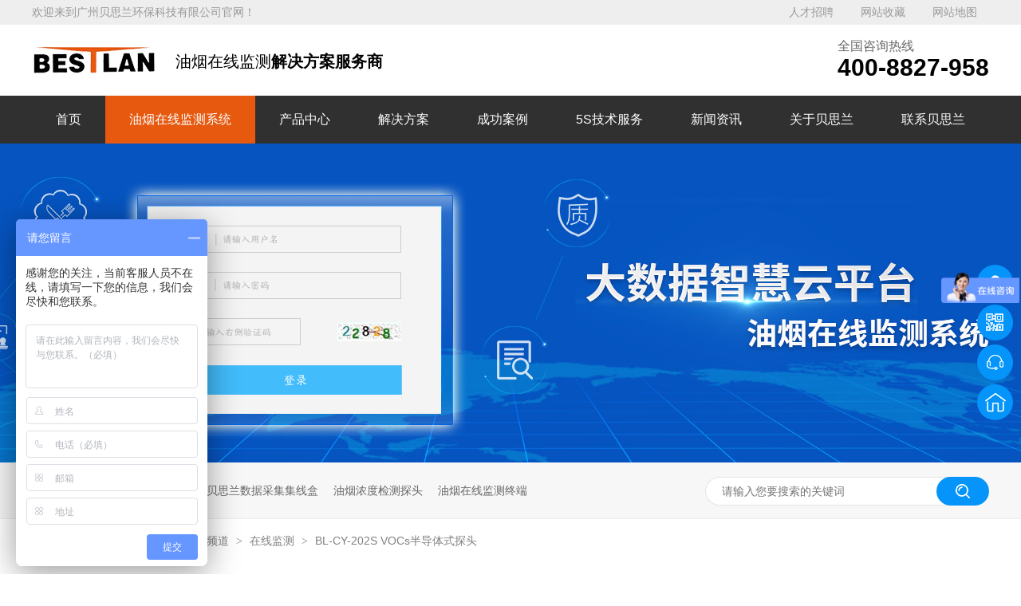

--- FILE ---
content_type: text/html
request_url: http://www.bestlan.com.cn/product_blcy208219.html
body_size: 7225
content:
<!DOCTYPE html><html lang="zh"><head data-base="/">
<meta http-equiv="Cache-Control" content="no-transform">
<meta http-equiv="Cache-Control" content="no-siteapp"> 
  <meta charset="UTF-8"> 
  <meta http-equiv="X-UA-Compatible" content="IE=edge"> 
  <meta name="renderer" content="webkit"> 
  <meta http-equiv="pragma" content="no-cache">
 <meta http-equiv="cache-control" content="no-cache,must-revalidate">
 <meta http-equiv="expires" content="Wed, 26 Feb 1997 08:21:57 GMT">
 <meta http-equiv="expires" content="0">
 <meta name="applicable-device" content="pc">
<title>BL-CY-202S VOCs半导体式探头-广州贝思兰</title>
<meta name="keywords" content="餐饮油烟监测_油烟监控系统_便携式油烟监测仪,油烟在线监控,在线监测设备">
<meta name="description" content="【公司】广州贝思兰环保科技是一家生产便携式油烟检测仪油烟在线监控【主营】餐饮油烟监测、油烟监控系统、油烟监测系统、油烟在线监测仪【电话】400-882-7958"><meta name="mobile-agent" content="format=html5;url=https://m.bestlan.com.cn/product_blcy208219.html"><meta name="mobile-agent" content="format=xhtml;url=https://m.bestlan.com.cn/product_blcy208219.html">
<link rel="alternate" media="only screen and (max-width:640px)" href="https://m.bestlan.com.cn/product_blcy208219.html">
<script src="https://www.bestlan.com.cn/js/uaredirect.js" type="text/javascript"></script>
<script type="text/javascript">uaredirect("https://m.bestlan.com.cn/product_blcy208219.html");</script>
<link rel="canonical" href="https://www.bestlan.com.cn/product_blcy208219.html"> 
  <link href="https://www.bestlan.com.cn/css/reset.css?1607308508190" rel="stylesheet"> 
  <script src="https://www.bestlan.com.cn/js/nsw.pc.min.js"></script> 
  <link href="https://www.bestlan.com.cn/5fd9d4c3e4b0d6c28134ac63.css" rel="stylesheet">
  <script>
var _hmt = _hmt || [];
(function() {
  var hm = document.createElement("script");
  hm.src = "https://hm.baidu.com/hm.js?002f9010c138da288807c6883518f623";
  var s = document.getElementsByTagName("script")[0]; 
  s.parentNode.insertBefore(hm, s);
})();
</script>
 </head> 
 <body class="body-color"> 
  <div class="g_top f_fw"> 
 <div class="header"> 
  <div class="m_top f_cb"> 
   <div class="top_t wow fadeInDown animated"> 
    <p> <a href="https://www.bestlan.com.cn/helps/rczp.html" target="_blank">人才招聘</a> <a href="javascript:addBookmark(this);" rel="sidebar" title="收藏我们">网站收藏</a> <a href="https://www.bestlan.com.cn/sitemap.html" target="_blank" title="网站地图">网站地图</a> </p> 欢迎来到广州贝思兰环保科技有限公司官网！ 
   </div> 
    
   <div class="top_c"> 
    <div class="wow fadeInLeft animated tlogo"><a href="https://www.bestlan.com.cn/" title=""><img alt="广州贝思兰环保科技有限公司" src="https://www.bestlan.com.cn/images/logo.jpg" title="广州贝思兰环保科技有限公司"></a></div> 
    <h2 class="wow fadeInLeft animated "> 油烟在线监测<b>解决方案服务商</b> </h2> 
    <p class="wow fadeInRight animated "><b>全国咨询热线</b><span>400-8827-958</span></p> 
   </div> 
  </div> 
  <div class="g_nav menu"> 
   <ul> 
     
      
      
     <li><a href="https://www.bestlan.com.cn/" title="首页">首页</a></li> 
     
     <li> <a href="https://www.bestlan.com.cn/product_zxjc.html" title="油烟在线监测系统">油烟在线监测系统</a> 
      <div class="cpxla"> 
       <ul class="cpxlalst"> 
         
         <li><a href="https://www.bestlan.com.cn/product_zdscy.html" title="终端(数采仪)">终端(数采仪)</a></li> 
         
         <li><a href="https://www.bestlan.com.cn/product_yytt.html" title="油烟探头">油烟探头</a></li> 
         
         <li><a href="https://www.bestlan.com.cn/product_xjy.html" title="巡检仪">巡检仪</a></li> 
         
         <li><a href="https://www.bestlan.com.cn/product_wlpt.html" title="网络平台">网络平台</a></li> 
         
         <li><a href="https://www.bestlan.com.cn/product_bslsjc.html" title="贝思兰数据采集集线盒">贝思兰数据采集集线盒</a></li> 
         
         <li><a href="https://www.bestlan.com.cn/product_qtpj.html" title="其他配件">其他配件</a></li> 
         
       </ul> 
       <div class="xlaimg"> 
        <a href="https://www.bestlan.com.cn/product_zxjc.html" title="油烟在线监测系统"><img alt="油烟在线监测系统" src="https://www.bestlan.com.cn/resource/images/da9fa8f545ae4161b547d61f32dde3bc_16.jpg" title="油烟在线监测系统"></a> 
       </div> 
      </div> </li> 
      
      
     
     <li> <a href="https://www.bestlan.com.cn/product_index.html" title="产品中心">产品中心</a> 
      <div class="cpxla"> 
       <ul class="cpxlalst"> 
         
         <li><a href="https://www.bestlan.com.cn/product_zxjc.html" title="在线监测">在线监测</a></li> 
         
         <li><a href="https://www.bestlan.com.cn/product_zlsb.html" title="治理设备">治理设备</a></li> 
         
         <li><a href="https://www.bestlan.com.cn/product_ksjcy.html" title="快速检测仪">快速检测仪</a></li> 
         
       </ul> 
       <div class="xlaimg"> 
        <a href="https://www.bestlan.com.cn/product_index.html" title="产品中心"><img alt="产品中心" src="https://www.bestlan.com.cn/resource/images/da9fa8f545ae4161b547d61f32dde3bc_4.jpg" title="产品中心"></a> 
       </div> 
      </div> </li> 
      
      
     
     <li> <a href="https://wpa.qq.com/msgrd?v=3&amp;uin=83053112&amp;site=qq&amp;menu=yes" title="解决方案">解决方案</a> 
      <div class="cpxla"> 
       <ul class="cpxlalst"> 
         
         <li><a href="https://wpa.qq.com/msgrd?v=3&amp;uin=83053112&amp;site=qq&amp;menu=yes" title="油烟在线监测系统政府试点工程解决方案">油烟在线监测系统政府试点工程解决方案</a></li> 
         
         <li><a href="https://wpa.qq.com/msgrd?v=3&amp;uin=83053112&amp;site=qq&amp;menu=yes" title="油烟在线监测系统政府全额投入解决方案">油烟在线监测系统政府全额投入解决方案</a></li> 
         
         <li><a href="https://wpa.qq.com/msgrd?v=3&amp;uin=83053112&amp;site=qq&amp;menu=yes" title="油烟在线监测系统政府部份投入解决方案">油烟在线监测系统政府部份投入解决方案</a></li> 
         
         <li><a href="https://wpa.qq.com/msgrd?v=3&amp;uin=83053112&amp;site=qq&amp;menu=yes" title="油烟在线监测系统政府奖励模式解决方案">油烟在线监测系统政府奖励模式解决方案</a></li> 
         
         <li><a href="https://wpa.qq.com/msgrd?v=3&amp;uin=83053112&amp;site=qq&amp;menu=yes" title="油烟在线监测系统政府购买服务解决方案">油烟在线监测系统政府购买服务解决方案</a></li> 
         
         <li><a href="https://wpa.qq.com/msgrd?v=3&amp;uin=83053112&amp;site=qq&amp;menu=yes" title="油烟在线监测系统第三方全运营服务解决方案">油烟在线监测系统第三方全运营服务解决方案</a></li> 
         
         <li><a href="https://wpa.qq.com/msgrd?v=3&amp;uin=83053112&amp;site=qq&amp;menu=yes" title="油烟第三方治理运营服务解决方案">油烟第三方治理运营服务解决方案</a></li> 
         
         <li><a href="https://wpa.qq.com/msgrd?v=3&amp;uin=83053112&amp;site=qq&amp;menu=yes" title="餐饮业“绿色环保管家”整体解决方案">餐饮业“绿色环保管家”整体解决方案</a></li> 
         
       </ul> 
       <div class="xlaimg"> 
        <a href="https://wpa.qq.com/msgrd?v=3&amp;uin=83053112&amp;site=qq&amp;menu=yes" title="解决方案"><img alt="解决方案" src="https://www.bestlan.com.cn/resource/images/da9fa8f545ae4161b547d61f32dde3bc_6.jpg" title="解决方案"></a> 
       </div> 
      </div> </li> 
      
      
     
     <li> <a href="https://www.bestlan.com.cn/article_zdxm.html" title="成功案例">成功案例</a> 
      <div class="cpxla"> 
       <ul class="cpxlalst"> 
         
         <li><a href="https://www.bestlan.com.cn/article_zdxm.html" title="重点项目">重点项目</a></li> 
         
         <li><a href="https://www.bestlan.com.cn/article_xmlb.html" title="项目列表">项目列表</a></li> 
         
       </ul> 
       <div class="xlaimg"> 
        <a href="https://www.bestlan.com.cn/article_zdxm.html" title="成功案例"><img alt="成功案例" src="https://www.bestlan.com.cn/resource/images/da9fa8f545ae4161b547d61f32dde3bc_8.jpg" title="成功案例"></a> 
       </div> 
      </div> </li> 
      
      
     
     <li> <a href="https://www.bestlan.com.cn/helps/shfw.html" title="5S技术服务">5S技术服务</a> 
      <div class="cpxla"> 
       <ul class="cpxlalst"> 
         
         <li><a href="https://www.bestlan.com.cn/help_wjxzfw.html" title="文件下载服务">文件下载服务</a></li> 
         
         <li><a href="https://www.bestlan.com.cn/helps/shfw.html" title="售后服务">售后服务</a></li> 
         
       </ul> 
       <div class="xlaimg"> 
        <a href="https://www.bestlan.com.cn/helps/shfw.html" title="5S技术服务"><img alt="5S技术服务" src="https://www.bestlan.com.cn/resource/images/da9fa8f545ae4161b547d61f32dde3bc_10.jpg" title="5S技术服务"></a> 
       </div> 
      </div> </li> 
      
      
     
     <li> <a href="https://www.bestlan.com.cn/article_xwzx.html" title="新闻资讯">新闻资讯</a> 
      <div class="cpxla"> 
       <ul class="cpxlalst"> 
         
         <li><a href="https://www.bestlan.com.cn/article_gsdt.html" title="贝思兰企业新闻">贝思兰企业新闻</a></li> 
         
         <li><a href="https://www.bestlan.com.cn/article_xyxw.html" title="油烟在线新闻动态">油烟在线新闻动态</a></li> 
         
         <li><a href="https://www.bestlan.com.cn/article_zcfg.html" title="油烟在线政策法规">油烟在线政策法规</a></li> 
         
       </ul> 
       <div class="xlaimg"> 
        <a href="https://www.bestlan.com.cn/article_xwzx.html" title="新闻资讯"><img alt="新闻资讯" src="https://www.bestlan.com.cn/resource/images/da9fa8f545ae4161b547d61f32dde3bc_14.jpg" title="新闻资讯"></a> 
       </div> 
      </div> </li> 
      
      
     
     <li> <a href="https://www.bestlan.com.cn/helps/gybsl.html" title="关于贝思兰">关于贝思兰</a> 
      <div class="cpxla"> 
       <ul class="cpxlalst"> 
         
         <li><a href="https://www.bestlan.com.cn/helps/gybsl.html" title="贝思兰简介">贝思兰简介</a></li> 
         
         <li><a href="https://www.bestlan.com.cn/help_bslzz.html" title="贝思兰资质">贝思兰资质</a></li> 
         
         <li><a href="https://www.bestlan.com.cn/helps/lxbsl.html" title="贝思兰营销网络">贝思兰营销网络</a></li> 
         
         <li><a href="https://www.bestlan.com.cn/help_scjd.html" title="贝思兰企业风采">贝思兰企业风采</a></li> 
         
         <li><a href="https://www.bestlan.com.cn/helps/rczp.html" title="人才招聘">人才招聘</a></li> 
         
       </ul> 
       <div class="xlaimg"> 
        <a href="https://www.bestlan.com.cn/helps/gybsl.html" title="关于贝思兰"><img alt="关于贝思兰" src="https://www.bestlan.com.cn/resource/images/da9fa8f545ae4161b547d61f32dde3bc_12.jpg" title="关于贝思兰"></a> 
       </div> 
      </div> </li> 
      
      
     
      
      
     <li><a href="https://www.bestlan.com.cn/helps/lxbsl.html" title="联系贝思兰">联系贝思兰</a></li> 
     
   </ul> 
  </div> 
   
 </div> 
</div> 
  <div> 
 <div class="ty-banner-1"> 
   
   <a href="https://www.bestlan.com.cn/product_index.html" title="油烟在线监测系统：贝思兰历时3年，测试3860多次才面世一款产品"> <img alt="油烟在线监测系统：贝思兰历时3年，测试3860多次才面世一款产品" src="https://www.bestlan.com.cn/resource/images/d92f50f60c574791847e3dcb61737684_36.jpg" title="油烟在线监测系统：贝思兰历时3年，测试3860多次才面世一款产品"> </a> 
    
   
   
   
 </div> 
</div> 
  <div class="p102-search-1"> 
 <div class="blk-main"> 
  <p> <b>热搜关键词：</b> 
    
    <a href="https://www.bestlan.com.cn/product_xdzblo.html" onclick="searchLink(this);" title="血滴子复合净化器">血滴子复合净化器</a> 
    
    
    <a href="https://www.bestlan.com.cn/product_bslsjc.html" onclick="searchLink(this);" title="贝思兰数据采集集线盒">贝思兰数据采集集线盒</a> 
    
    
    <a href="https://www.bestlan.com.cn/product_yytt.html" onclick="searchLink(this);" title="油烟浓度检测探头">油烟浓度检测探头</a> 
    
    
    <a href="https://www.bestlan.com.cn/product_zdscy.html" onclick="searchLink(this);" title="油烟在线监测终端">油烟在线监测终端</a> 
   </p> 
  <div class="p102-search-1-inp"> 
   <input class="p102-search-1-inp1" id="key" placeholder="请输入您要搜索的关键词" type="text"> 
   <input class="p102-search-1-inp2" onclick="searchInfo();" type="button"> 
  </div> 
  <div class="clear"></div> 
 </div> 
</div> 
 
 
  <div class="blk-main"> 
   <div class="plc"> 
 <div class="p102-curmbs-1" navcrumbs=""> 
  <b>您当前的位置：</b> 
  <a href="https://www.bestlan.com.cn/" title="首页"> 首页 </a> 
  <span> &gt; </span> 
   
   <i class=""> <a href="https://www.bestlan.com.cn/product_index.html" title="产品频道"> 产品频道 </a> <span> &gt; </span> </i> 
   
   <i class=""> <a href="https://www.bestlan.com.cn/product_zxjc.html" title="在线监测"> 在线监测 </a> <span> &gt; </span> </i> 
   
   <i class="p12-curblock"> <a href="https://www.bestlan.com.cn/product_vocs.html" title="VOCS"> VOCS </a> <span> &gt; </span> </i> 
   
   <i class=""> <a href="https://www.bestlan.com.cn/product_blcy208219.html" title="BL-CY-202S VOCs半导体式探头"> BL-CY-202S VOCs半导体式探头 </a>  </i> 
   
 </div> 
</div> 
 
   <div class="clear"></div> 
   <div class="blk-sm fr"> 
    <div class="blk"> 
 <div class="pro_main"> 
  <h3 class="p14-product-2-tit"> <b>热门产品</b> <span>/ Hot product </span> </h3> 
  <div class="pro-list"> 
   <div class="pro-con"> 
     
     <dl class="clearafter"> 
      <dt> 
       <a href="https://www.bestlan.com.cn/products/yyzxjc.html" target="_blank" title="油烟在线监测（控）终端: BL-CY-017S"> <img alt="油烟在线监测（控）终端: BL-CY-017S" src="https://www.bestlan.com.cn/resource/images/c3ba75454815449492e53765de04f314_2.jpg" title="油烟在线监测（控）终端: BL-CY-017S"> </a> 
      </dt> 
      <dd> 
       <h4><a href="https://www.bestlan.com.cn/products/yyzxjc.html" target="_blank" title="油烟在线监测（控）终端: BL-CY-017S">油烟在线监测（控）终端: BL-CY-017S</a></h4> 
       <p> 油烟在线监测（控）终端:BL-CY-017S带备用电池的实时时钟，始终可与服务器自动同步；采用可靠的数据传输设备，保证连续、及时、可靠地进行数据传输，实现即时数据发送、批量数据发送、状态信息发送。 </p> 
      </dd> 
     </dl> 
     
     <dl class="clearafter"> 
      <dt> 
       <a href="https://www.bestlan.com.cn/products/blcy20.html" target="_blank" title="BL-CY-202气敏探头贝思兰油烟浓度检测探头"> <img alt="BL-CY-202气敏探头贝思兰油烟浓度检测探头" src="https://www.bestlan.com.cn/resource/images/d7ccc67207d54c3faf95e77ca1bf2b14_2.jpg" title="BL-CY-202气敏探头贝思兰油烟浓度检测探头"> </a> 
      </dt> 
      <dd> 
       <h4><a href="https://www.bestlan.com.cn/products/blcy20.html" target="_blank" title="BL-CY-202气敏探头贝思兰油烟浓度检测探头">BL-CY-202气敏探头贝思兰油烟浓度检测探头</a></h4> 
       <p> BL-CY-202气敏探头贝思兰油烟浓度检测探头内置不锈钢内筒，筒内装有热容量大、传导性差的液体，通过物理延长气流通道取样和冷却设计，使传感器工作在最佳温度范围。 </p> 
      </dd> 
     </dl> 
     
     <dl class="clearafter"> 
      <dt> 
       <a href="https://www.bestlan.com.cn/products/yyyxjc.html" target="_blank" title="油烟有线监测|油烟在线监控|油烟监测|油烟监控|天河区|白云区|越秀区|餐饮单位|餐饮企业"> <img alt="油烟有线监测|油烟在线监控|油烟监测|油烟监控|天河区|白云区|越秀区|餐饮单位|餐饮企业" src="https://www.bestlan.com.cn/resource/images/11d9197d0cec45a9bf30bb527688f98b_6.jpg" title="油烟有线监测|油烟在线监控|油烟监测|油烟监控|天河区|白云区|越秀区|餐饮单位|餐饮企业"> </a> 
      </dt> 
      <dd> 
       <h4><a href="https://www.bestlan.com.cn/products/yyyxjc.html" target="_blank" title="油烟有线监测|油烟在线监控|油烟监测|油烟监控|天河区|白云区|越秀区|餐饮单位|餐饮企业">油烟有线监测|油烟在线监控|油烟监测|油烟监控|天河区|白云区|越秀区|餐饮单位|餐饮企业</a></h4> 
       <p> 满足广州市生态环境局关于发布《广州市餐饮油烟在线监控数据传输规范（试行）的通知》数据上传要求；满足《环保产品认证实施规则饮食业油烟浓度在线监控终端》（CCAEPI-RG-Y-020-2011）及《餐饮业油烟在线监测报警仪认证技术规范》.(RJGE006-2022)相关要求满足《饮食业油烟排放标准》(GB18483--2001)第6节6.3、6.5油...... </p> 
      </dd> 
     </dl> 
     
   </div> 
   <div class="pro-jt"> 
    <div class="pro-prev"></div> 
    <div class="pro-next"></div> 
   </div> 
  </div> 
 </div> 
  
  
</div> 
    <div class="leftnav-z1 b"> 
 <h1 title="BL-CY-202S VOCs半导体式探头" class="leftnav-z1-tit"><span>BL-CY-202S VOCs半导体式探头</span></h1> 
 <div class="n-nodata"> 
  <img src="https://www.bestlan.com.cn/images/timg.png" style="width:406px; height:400px;margin:0 auto; display:block;"> 
 </div> 
 <div class="leftnav-z1-list"> 
   
    
    
   
 </div> 
 <div class="clear"></div> 
  
</div> 
    <div class="p12-pagination-1 g blk"> 
 <div class="p12-pagination-1-main"> 
   
 </div> 
 <div class="clear"></div> 
</div> 
   </div> 
   <div class="blk-xs fl"> 
    <div class="fdh-01 blk"> 
 <div class="fdh-01-tit"> 
  <h2>贝思兰产品中心</h2> 
 </div> 
 <div class="fdh-01-nav" navvicefocus1=""> 
   
   <div class="fdh-01-nav-one"> 
    <h3><a href="https://www.bestlan.com.cn/product_zxjc.html" title="在线监测"> 在线监测 </a></h3> 
    <dl style="display:none;"> 
     <!-- 2级 --> 
      
      <dt> 
       <a href="https://www.bestlan.com.cn/product_cyyy.html" title="餐饮油烟"> 餐饮油烟 </a> 
      </dt> 
      <dd style="display:block;"> 
       <!-- 3级 --> 
        
        <p><a href="https://www.bestlan.com.cn/product_zdscy.html" title="终端（数采仪）"> 终端（数采仪） </a></p> 
        
        <p><a href="https://www.bestlan.com.cn/product_yytt.html" title="油烟探头"> 油烟探头 </a></p> 
        
        <p><a href="https://www.bestlan.com.cn/product_xjy.html" title="巡检仪"> 巡检仪 </a></p> 
        
        <p><a href="https://www.bestlan.com.cn/product_wlpt.html" title="网络平台"> 网络平台 </a></p> 
        
        <p><a href="https://www.bestlan.com.cn/product_bslsjc.html" title="贝思兰数据采集集线盒"> 贝思兰数据采集集线盒 </a></p> 
        
        <p><a href="https://www.bestlan.com.cn/product_qtpj.html" title="其他配件"> 其他配件 </a></p> 
        
      </dd> 
      
      <dt> 
       <a href="https://www.bestlan.com.cn/product_vocs.html" title="VOCS"> VOCS </a> 
      </dt> 
      <dd style="display:block;"> 
       <!-- 3级 --> 
        
        <p><a href="https://www.bestlan.com.cn/product_blcy012759.html" title="BL-CY-015S标准型数采仪"> BL-CY-015S标准型数采仪 </a></p> 
        
        <p><a href="https://www.bestlan.com.cn/product_blgy10.html" title="BL-GY-101高配型数采仪"> BL-GY-101高配型数采仪 </a></p> 
        
        <p><a href="https://www.bestlan.com.cn/product_blcy208219.html" title="BL-CY-202S VOCs半导体式探头"> BL-CY-202S VOCs半导体式探头 </a></p> 
        
        <p><a href="https://www.bestlan.com.cn/product_blgy20.html" title="BL-GY-201 VOCs光离子式探头"> BL-GY-201 VOCs光离子式探头 </a></p> 
        
        <p><a href="https://www.bestlan.com.cn/product_blgy206125.html" title="BL-GY-202垃圾中转站VOCs复合探头"> BL-GY-202垃圾中转站VOCs复合探头 </a></p> 
        
        <p><a href="https://www.bestlan.com.cn/product_blgy30.html" title="BL-GY-301压力传感器"> BL-GY-301压力传感器 </a></p> 
        
        <p><a href="https://www.bestlan.com.cn/product_blgy40.html" title="BL-GY-401智能电表"> BL-GY-401智能电表 </a></p> 
        
        <p><a href="https://www.bestlan.com.cn/product_blcy30.html" title="BL-CY-30X电流互感器"> BL-CY-30X电流互感器 </a></p> 
        
        <p><a href="https://www.bestlan.com.cn/product_blgy50.html" title="BL-GY-501温度传感器(高温型)"> BL-GY-501温度传感器(高温型) </a></p> 
        
      </dd> 
      
      <dt> 
       <a href="https://www.bestlan.com.cn/product_qt.html" title="其它"> 其它 </a> 
      </dt> 
       
      
    </dl> 
   </div> 
   
   <div class="fdh-01-nav-one"> 
    <h3><a href="https://www.bestlan.com.cn/product_zlsb.html" title="治理设备"> 治理设备 </a></h3> 
    <dl style="display:none;"> 
     <!-- 2级 --> 
      
      <dt> 
       <a href="https://www.bestlan.com.cn/product_xdzblo.html" title="血滴子"> 血滴子 </a> 
      </dt> 
       
      
      <dt> 
       <a href="https://www.bestlan.com.cn/product_jdjhqb.html" title="静电净化器"> 静电净化器 </a> 
      </dt> 
       
      
      <dt> 
       <a href="https://www.bestlan.com.cn/product_yzfhsy.html" title="烟罩复合式一体机"> 烟罩复合式一体机 </a> 
      </dt> 
       
      
      <dt> 
       <a href="https://www.bestlan.com.cn/product_wlljjz.html" title="物理拦截矩阵"> 物理拦截矩阵 </a> 
      </dt> 
       
      
      <dt> 
       <a href="https://www.bestlan.com.cn/product_qt7864.html" title="其他"> 其他 </a> 
      </dt> 
       
      
    </dl> 
   </div> 
   
   <div class="fdh-01-nav-one"> 
    <h3><a href="https://www.bestlan.com.cn/product_ksjcy.html" title="快速检测仪"> 快速检测仪 </a></h3> 
    <dl style="display:none;"> 
     <!-- 2级 --> 
      
      <dt> 
       <a href="https://www.bestlan.com.cn/product_yyksjc.html" title="油烟快速检测仪"> 油烟快速检测仪 </a> 
      </dt> 
       
      
      <dt> 
       <a href="https://www.bestlan.com.cn/product_qt2792.html" title="其他"> 其他 </a> 
      </dt> 
       
      
    </dl> 
   </div> 
   
 </div> 
 <div class="clear"></div> 
  
  
</div> 
    <div class="p1-info-3 blk"> 
 <h3 class="p1-info-3-tit"> 推荐资讯 </h3> 
 <div class="p1-info-3-list"> 
  <ul> 
    
    <li><h4><a href="https://www.bestlan.com.cn/articles/szsftq.html" target="_blank" title="深圳市福田区油烟在线监测系统项目"> 深圳市福田区油烟在线监测系统项目 </a></h4></li> 
    
    <li><h4><a href="https://www.bestlan.com.cn/articles/bbcyyy.html" target="_blank" title="江苏省徐州市经开区油烟在线监测系统项目"> 江苏省徐州市经开区油烟在线监测系统项目 </a></h4></li> 
    
    <li><h4><a href="https://www.bestlan.com.cn/articles/hzscqy.html" target="_blank" title="杭州上城区油烟在线监测系统项目"> 杭州上城区油烟在线监测系统项目 </a></h4></li> 
    
    <li><h4><a href="https://www.bestlan.com.cn/articles/jsxzsj.html" target="_blank" title="四川广汉市餐饮油烟第三方治理运营服务项目"> 四川广汉市餐饮油烟第三方治理运营服务项目 </a></h4></li> 
    
    <li><h4><a href="https://www.bestlan.com.cn/articles/szcyyy.html" target="_blank" title="宿州餐饮油烟在线监测项目"> 宿州餐饮油烟在线监测项目 </a></h4></li> 
    
    <li><h4><a href="https://www.bestlan.com.cn/articles/bbcyyy4262.html" target="_blank" title="河南省平顶山市餐饮油烟第三方治理运营服务项目"> 河南省平顶山市餐饮油烟第三方治理运营服务项目 </a></h4></li> 
    
    <li><h4><a href="https://www.bestlan.com.cn/articles/xtbxyy.html" target="_blank" title="邢台柏乡油烟在线监测系统项目"> 邢台柏乡油烟在线监测系统项目 </a></h4></li> 
    
    <li><h4><a href="https://www.bestlan.com.cn/articles/scghsc.html" target="_blank" title="山东聊城市油烟在线监测系统项目"> 山东聊城市油烟在线监测系统项目 </a></h4></li> 
    
    <li><h4><a href="https://www.bestlan.com.cn/articles/cjdxcy.html" target="_blank" title="财经大学餐饮油烟在线监测与治理"> 财经大学餐饮油烟在线监测与治理 </a></h4></li> 
    
    <li><h4><a href="https://www.bestlan.com.cn/articles/gzbfcy.html" target="_blank" title="山东荷泽市油烟在线监测系统项目"> 山东荷泽市油烟在线监测系统项目 </a></h4></li> 
    
  </ul> 
 </div> 
  
  
</div> 
    <div class="cbgg-01 blk"> 
 <div class="cbgg-01-img"> 
  <img src="https://www.bestlan.com.cn/images/ad88c4d0518a4b128318e20e58867601_5.jpg"> 
 </div> 
 <p><img src="https://www.bestlan.com.cn/images/prolist4.png">全国服务热线</p> 
 <span>400-8827-958</span> 
  
</div> 
   </div> 
   <div class="clear"></div> 
  </div> 
  <div class="g_ft f_fw"> 
 <div class="content f_pr"> 
  <div class="fthotline"> 
   <ul> 
    <li><i><img alt="咨询热线" src="https://www.bestlan.com.cn/images/ftico1.jpg" title="咨询热线"></i>咨询热线：<b>400-8827-958</b></li> 
    <li><i><img alt="邮箱" src="https://www.bestlan.com.cn/images/ftico2.jpg" title="邮箱"></i>邮箱：<b>sales@bestlan.com.cn</b></li> 
    <li><i><img alt="免费服务热线" src="https://www.bestlan.com.cn/images/ftico3.jpg" title="免费服务热线"></i>免费服务热线：<b>020-32205826</b></li> 
   </ul> 
  </div> 
  <div class="ftmid"> 
   <div class="ftlogo"> 
    <div class="flogo"> 
     <a href="https://www.bestlan.com.cn/" target="_blank"><img src="https://www.bestlan.com.cn/images/flogo.jpg" title="贝思兰环保"><em>广州贝思兰环保科技有限公司</em></a> 
    </div> 
    <p>公司地址：广州市天河区珠吉路8号821房（盟丰商业大厦）<br>工厂地址：广州市增城区荔新七路2号2幢5层<br>COPYRIGHT © 2020 <a href="https://beian.miit.gov.cn/#/Integrated/index" rel="nofollow" target="_blank">粤ICP备12059318号</a> </p> 
   </div> 
  </div> 
  <div class="m_fnav"> 
   <h3>网站导航 </h3> 
   <p> <a href="https://www.bestlan.com.cn/product_zxjc.html">油烟在线监测系统</a> <a href="https://www.bestlan.com.cn/product_index.html">产品中心</a> <a href="http://wpa.qq.com/msgrd?v=3&amp;uin=52307073&amp;site=qq&amp;menu=yes" target="_blank">解决方案</a> <a href="https://www.bestlan.com.cn/article_cgal.html">成功案例</a> </p> 
  </div> 
  <div class="f_ftcon"> 
   <h3>关于贝思兰 </h3> 
    
    <p> 
      
      <a href="https://www.bestlan.com.cn/helps/shfw.html" title="5S技术服务">5S技术服务 </a> 
      
      <a href="https://www.bestlan.com.cn/article_xwzx.html" title="新闻资讯">新闻资讯 </a> 
      
      <a href="https://www.bestlan.com.cn/helps/gybsl.html" title="关于贝思兰">关于贝思兰 </a> 
      
      <a href="https://www.bestlan.com.cn/helps/lxbsl.html" title="联系贝思兰">联系贝思兰 </a> 
      
      <a href="https://www.bestlan.com.cn/sitemap.html" target="_blank" title="网站地图">网站地图 </a> 
      </p> 
    
  </div> 
  <div class="m_code"> 
   <h3>微信关注 </h3> 
   <ul class="codelst f_cb"> 
    <li><img alt="贝思兰环保" src="https://www.bestlan.com.cn/resource/images/da0beebc531c4f2a8b5991779c4938da_2.jpg" title="贝思兰环保"></li> 
    <li class="code2"><img alt="贝思兰环保" src="https://www.bestlan.com.cn/resource/images/a39f53df3a744dc88a2f6c65e2086581_2.png" title="贝思兰环保"></li> 
   </ul> 
  </div> 
  <div class="clear"></div> 
  <!--<div class="jszc">
    技术支持： 
   <a href="https://www.nsw88.com/" target="_blank" title="牛商股份">牛商股份</a>　　百度统计 
  </div> !--> 
   
 </div> 
</div> 
  <div class="client-2"> 
 <ul id="client-2"> 
  <li class="my-kefu-qq"> 
   <div class="cont" style="display:none"> 
    <a class="online-contact-btn" href="http://wpa.qq.com/msgrd?v=3&amp;uin=52307073&amp;site=qq&amp;menu=yes" qq="" target="_blank"> QQ咨询</a> 
   </div> </li> 
  <li class="my-kefu-weixin"> 
   <div class="cont" style="display:none"> 
    <img alt="贝思兰环保" src="https://www.bestlan.com.cn/resource/images/da0beebc531c4f2a8b5991779c4938da_2.jpg" title="贝思兰环保"> 
    <span>贝思兰环保</span> 
   </div> </li> 
  <li class="my-kefu-tel"> 
   <div class="cont" phone400="" style="display:none">
     400-8827-958 
   </div> </li> 
  <li class="my-kefu-shouye"> <a href="https://www.bestlan.com.cn/" title="返回首页"></a> </li> 
  <li class="my-kefu-ftop"> <a href="javascript:;"></a> </li> 
 </ul> 
  
  
</div> 
  <script src="https://www.bestlan.com.cn/js/public.js"></script> 
  <script src="https://www.bestlan.com.cn/5fd9d4c3e4b0d6c28134ac63.js" type="text/javascript"></script>
 
<script>  var sysBasePath = null ;var projPageData = {};</script><script>(function(){var bp = document.createElement('script');
var curProtocol = window.location.protocol.split(':')[0];
if (curProtocol === 'https')
{ bp.src='https://zz.bdstatic.com/linksubmit/push.js'; }
else
{ bp.src='http://push.zhanzhang.baidu.com/push.js'; }
var s = document.getElementsByTagName("script")[0];
s.parentNode.insertBefore(bp, s);
})();</script><script src="https://www.bestlan.com.cn/js/ab77b6ea7f3fbf79.js" type="text/javascript"></script>
<script type="application/ld+json">
{"@content":"https://ziyuan.baidu.com/contexts/cambrian.jsonld","@id":"https://www.bestlan.com.cn/product_blcy208219.html","appid":"","title":"BL-CY-202S VOCs半导体式探头-广州贝思兰","images":[],"description":"","pubDate":"2020-12-16T17:48:00","upDate":"2025-11-21T01:33:18","lrDate":"2020-12-16T17:48:09"}
</script></body></html>

--- FILE ---
content_type: text/css
request_url: https://www.bestlan.com.cn/5fd9d4c3e4b0d6c28134ac63.css
body_size: 4563
content:

	  .f_pr{position:relative;}
	.f_pa{position:absolute;}
	.header , .content , .footer { width:1200px; margin:0 auto;  }
	em{font-style:normal;}
      .g_top{ height:180px; background:url(images/topbg.jpg) repeat-x center top;max-width:1920px;min-width:1200px; margin:0 auto;}
      .g_top .m_top{height: 120px;}
      .top_t{ height:31px; line-height:31px;color:#999999;font-size: 14px;}
      .top_t p{ float:right;}
      .top_t p a{ padding: 0 15px; display: inline-block; color:#999999;}
      .top_t p a:hover{color:#0595fa;}

      .top_c .tlogo{ float:left; padding: 11px 18px 0 0;}
      .top_c h2{ float:left;  margin:35px 0 0 0; color: #000000; font-size: 20px; font-weight: normal;}
      .top_c p{ float:right; margin:16px 0 0 0 ; }
      .top_c p b{display: block;color:#666666; font-size:16px;font-weight: normal;}
      .top_c p span{ display:block; font-size:30px; color:#010101;font-weight: bold; padding-top:5px; }
       .g_nav{height:60px; line-height: 60px; }
        .g_nav li{position: relative; float:left; font-size:16px;}
        .g_nav li a{ display:block;float: left; padding: 0 30px; color:#fff; line-height:60px; text-decoration: none;}
        .g_nav li a:hover,.g_nav .cur a{color: #fff;background:#e6590f;}
        .g_nav .lastli{background: none;}


.g_nav .cpxla{position: absolute;left:-100px; top:60px;width: 640px;background:rgba(255,255,255,.9);padding-bottom:40px;padding-top: 40px;z-index: 11;display: none;}
.g_nav li:nth-child(8) .cpxla{left:-400px;}

    .g_nav .cpxlalst{ width: 330px;margin-left: 10px;float:left; }
    .g_nav .cpxlalst li{float: left;width: 336px;font-size: 14px;color: #444444;border-bottom: 1px solid #d9dbdb;height: 40px;line-height: 40px;background:none;float: none;padding-left;15px;}
    .g_nav .cpxlalst li a{color: #444;display: block;height: 40px;line-height: 40px; margin:0; background:none;padding-left;15px; padding:0 0 0 15px;}
    .g_nav .cpxlalst li:hover a{color: #e6590f;font-weight: bold;background:none;}
    .g_nav .xlaimg{float: left;
    padding: 46px 0 0 18px;
    width: 220px;
    height: 150px;}
    .g_nav .xlaimg img{width: 220px;height: 147px;display: block;}
    .g_nav .xlaimg a{border-bottom: none; background:none;}
    .g_nav .xlaimg a:hover {border-bottom: none;background:none;}
    .g_nav .cur .cpxlalst li a{border-bottom: none; font-weight: normal;}
    .g_nav .cur .cpxlalst li a:hover{font-weight: bold;}
    .g_nav li:hover .cpxla{display: block;}

    .g_nav .otxla{position: absolute;left:50%;top:60px;width: 180px;margin-left: -90px;z-index: 12;background:#fff;padding: 10px 0;display:none;}
     .g_nav .otxla li{line-height:46px;height:46px;background:none;width: 100%;
    float: none;
    text-align: center;}

    .g_nav .otxla li a {
    padding: 0;
    font-weight: normal;
    border-bottom: none;
    color: #333333;
    display: block;
    text-align: center;
    width: 100%;
    height: 46px;
    line-height: 46px;
}

    .g_nav .otxla li a:hover{color:#e6590f;background:none;font-weight:normal;}
    .g_nav .cur .otxla li a{color: #333;font-weight:normal;background:#fff;}
    .g_nav .cur .otxla li a:hover{color: #e6590f;font-weight:normal;background:none;}
    
    
    
    
    
    .g_nav li:hover .otxla{display:block;}
    
    

        .ty-banner-1 {
            overflow: hidden;
            line-height: 0;
            text-align:center;
        }
        .ty-banner-1 img{
            visibility: hidden;
        }
        .ty-banner-1 img.show{
            visibility: visible;
        }
    

    .p102-search-1 {
        height: 70px;
        border-bottom: 1px solid #ededed;
        background: #f7f7f7;
    }
    
    .p102-search-1 p {
        float: left;
        width: 750px;
        height: 70px;
        line-height: 70px;
        font-size: 14px;
        color: #333333;
    }
    
    .p102-search-1 p b {
        display: inline-block;
    }
    
    .p102-search-1 p a {
        color: #666666;
        display: inline-block;
        margin-right: 15px;
    }
    .p102-search-1 p a:hover{color: #0595fa;}
    .p102-search-1-inp {
        float: right;
        width: 356px;
        height: 36px;
        background: #fff;
        margin-top: 18px;
        border-radius: 25px;
        position: relative;
    }
    
    .p102-search-1-inp:before,
    .p102-search-1-inp:after {
        content: '';
        position: absolute;
        width: 80%;
        height: 1px;
        background: #e3e3e3;
        left: 10%;
        z-index: 0;
    }
    
    .p102-search-1-inp:before {
        top: 0;
    }
    
    .p102-search-1-inp:after {
        bottom: 0;
    }
    
    .p102-search-1-inp1 {
        width: 249px;
        height: 34px;
        line-height: 34px;
        color: #999999;
        border: 1px solid #e3e3e3;
        border-right: 0;
        padding: 0 20px;
        border-top-left-radius: 25px;
        border-bottom-left-radius: 25px;
        float: left;
    }
    
    .p102-search-1-inp2 {
        width: 66px;
        height: 36px;
        border: 0;
        border-radius: 25px;
        background: url(images/p102-search-icon1.png) no-repeat center center #0595fa;
        float: right;
        position: relative;
        z-index: 2;
        cursor: pointer;
    }


		.plc{padding: 5px 0 25px;}
		.p12-curblock{
			display: none;
		}
		.p102-curmbs-1{height: 40px;line-height: 40px;font-size: 14px;color: #808080;}
		.p102-curmbs-1 b {
			font-weight: normal;
			padding-left: 35px;
			background: url(images/p102-curmbs-icon1.png) no-repeat left center;

		}
		.p102-curmbs-1 i {
			font-style: normal;
		}

		.p102-curmbs-1 span {
			font-family: 宋体;
			height: 46px;
			line-height: 46px;
			padding: 0px 5px;
		}
		.p102-curmbs-1 a{color: #808080;}
		.p102-curmbs-1 a:hover{color: #0595fa;}
	

        .pro_main {
            position: relative;
        }
        
        .p14-product-2-tit {
            height: 46px;
            line-height: 46px;
            font-weight: normal;
            border-bottom: 2px solid #dfdfdf;
            margin: 0 0 30px;
            width: 800px;
        }
        
        .p14-product-2-tit b {
            display: inline-block;
            font-size: 24px;
            font-weight: normal;
            color: #464646;
            padding-left: 52px;
            border-bottom: 2px solid #333333;
            background: url(images/p14-icon11.png) no-repeat 12px center;
        }
        
        .p14-product-2-tit span {
            margin-left: 10px;
            font-size: 18px;
            font-family: Arial;
            color: #c2c2c1;
            text-transform: uppercase;
        }
        
        .pro-list {
            border: 1px #dadada solid;
            padding: 15px;
            margin: 0 auto;
            overflow: hidden;
        }
        
        .pro-con dl {
            overflow: hidden;
            box-sizing: border-box;
        }
        
        .pro-con dt {
            float: left;
            width: 40.5%;
            padding: 5px;
            border: 1px #ebebeb solid;
        }
        
        .pro-con dt img {
            display: block;
            width: 100%;
            overflow: hidden;
        }
        
        .pro-con dd {
            width: 52%;
            float: right;
        }
        
        .pro-con dd h4 {
            width: 380px;
            line-height: 40px;
            height: 48px;
            overflow: hidden;
            font-size: 20px;
            border-bottom: 1px #d0d0d0 dashed;
            margin-bottom: 20px;
        }
        
        .pro-con dd h4 a {
            color: #666666;
        }
        
        .pro-con dd p {
            line-height: 28px;
            color: #666;
            font-size: 14px;
        }
        
        .pro_main .pro-jt {
            width: 140px;
            position: absolute;
            right: 0;
            top: 20px;
        }
        
        .pro_main .pro-jt .pro-prev,
        .pro_main .pro-jt .pro-next {
            display: block;
            width: 60px;
            height: 50px;
            position: relative;
            cursor: pointer;
        }
        
        .pro_main .pro-jt .pro-prev {
            background: #0595fa;
            float: left;
        }
        
        .pro_main .pro-jt .pro-prev:after {
            content: "";
            width: 16px;
            height: 16px;
            border: 4px solid #fff;
            border-style: solid none none solid ;
            position: absolute;
            top: 50%;
            right: 16px;
            margin-top: -8px;
            -webkit-transform: rotate(-45deg);
            -moz-transform: rotate(-45deg);
            -ms-transform: rotate(-45deg);
            -o-transform: rotate(-45deg);
            transform: rotate(-45deg);
        }
        
        .pro_main .pro-jt .pro-next {
            background: #0595fa;
            float: right;
        }
        .pro_main .pro-jt .pro-next:after {
            content: "";
            width: 16px;
            height: 16px;
            border: 4px solid #fff;
            border-style: solid solid none none;
            position: absolute;
            top: 50%;
            left: 16px;
            margin-top: -8px;
            -webkit-transform: rotate(45deg);
            -moz-transform: rotate(45deg);
            -ms-transform: rotate(45deg);
            -o-transform: rotate(45deg);
            transform: rotate(45deg);
        }
    

        .leftnav-z1-desc {
            background: #fff;
            max-height: 180px;
            margin-bottom: 14px;
        }
        
        .leftnav-z1-desc dt {
            height: 30px;
            padding: 20px 0;
        }
        
        .leftnav-z1-desc dt b {
            display: inline-block;
            font-weight: normal;
            border-left: 13px solid #e3e3e3;
            border-right: 7px solid #e3e3e3;
            padding: 0 12px 0 13px;
            font-size: 28px;
            color: #7c7c7c;
        }
        
        .leftnav-z1-desc dt b span {
            font-size: 18px;
            color: #bfbfbf;
            text-transform: uppercase;
            padding-left: 10px;
        }
        
        .leftnav-z1-desc dd {
            padding: 0 27px 0 27px;
        }
        
        .leftnav-z1-desc dd h4 {
            font-size: 24px;
            font-weight: normal;
            color: #797979;
            max-height: 44px;
            line-height: 44px;
            overflow: hidden;
        }
        
        .leftnav-z1-desc dd div {
            font-size: 14px;
            line-height: 24px;
            color: #666;
            max-height: 48px;
            overflow: hidden;
        }
        
        .leftnav-z1-tit {
            height: 50px;
            font-size: 24px;
            font-weight: normal;
            line-height: 50px;
            border-bottom: 1px solid #ebebeb;
            margin-bottom: 15px;
        }
        
        .leftnav-z1-tit span {
            display: inline-block;
            height: 50px;
            border-bottom:1px solid #0595fa;
        }
        
        .leftnav-z1-list dl {
            width: 32.2%;
            border: 1px solid #dedede;
            margin-bottom: 15px;
            background: #fff;
            float: left;
            margin-right: 1.3%;
            box-sizing: border-box;
        }
        
        .leftnav-z1-list dl:nth-child(4n-1) {
            margin-right: 0;
        }
        
        .leftnav-z1-list dt img {
            width: 100%; 
            display: block;
        }
        
        .leftnav-z1-list dd {
            padding: 6px 20px 5px 20px;
        }
        
        .leftnav-z1-list dd h4 {
            height: 45px;
            font-weight: normal;
            font-size: 18px;
            color: #154c64;
            line-height: 45px;
            overflow: hidden;
        }
        
        .leftnav-z1-list h4 a {
            display: block;
            height: 45px;
            color: #727272;
            overflow: hidden;
            text-overflow: ellipsis;
            white-space: nowrap;
        }
        
        .leftnav-z1-list dl:hover h4 a {
            color: #0595fa;
        }
        
        .leftnav-z1-list-desc {
            height: 40px;
            font-size: 14px;
            line-height: 20px;
            color: #666;
            margin-bottom: 12px;
            overflow: hidden;
        }
        
        .leftnav-z1-list-deta {
            width: 100px;
            height: 40px;
            display: inline-block;
            border: 1px solid #aaa;
            font-size: 16px;
            line-height: 40px;
            text-align: center;
        }
        
        .leftnav-z1-list dl:hover {
            border-color: #0595fa;
        }
        
        .leftnav-z1-list dl:hover .leftnav-z1-list-desc a {
            color: #0595fa;
        }
    

        .fdh-01-tit {
            background: #0595fa;
            height: 80px;
        }
        
        .fdh-01-tit h2 {
            height: 75px;
            font-size: 24px;
            font-weight: normal;
            line-height: 75px;
            color: #fff;
            border-bottom: 1px solid #fff;
            text-align: center;
        }
        
        .fdh-01-tit h2 span {
            font-size: 14px;
            text-transform: uppercase;
        }
        
        .fdh-01-nav-one h3 {
            height: 50px;
            line-height: 50px;
            background: url(images/p14-icon5.png) no-repeat right center #ececeb;
            margin-bottom: 2px;
            overflow: hidden;
        }
        
        .fdh-01-nav-one h3 a {
            display: block;
            font-size: 18px;
            font-weight: normal;
            margin-right: 40px;
            margin-left: 38px;
            color: #666666;
            overflow: hidden;
        }
        
        .fdh-01-nav-one h3.sidenavcur,
        .fdh-01-nav-one h3:hover {
            background: url(images/p14-icon2.png) no-repeat right center #0595fa;
        }
        
        .fdh-01-nav-one h3.sidenavcur a,
        .fdh-01-nav-one h3:hover a {
            color: #fff;
        }
        
        .fdh-01-nav dl {
            padding: 2px 0 4px;
        }
        
        .fdh-01-nav dt {
            height: 50px;
            font-size: 16px;
            line-height: 50px;
            padding-left: 54px;
            padding-right: 40px;
            margin-bottom: 1px;
            background: #ececec;
            position: relative;
            overflow: hidden;
        }
        
        .fdh-01-nav dt:after {
            content: "";
            width: 8px;
            height: 8px;
            border: 2px solid #b8b8b8;
            border-style: solid solid none none;
            position: absolute;
            top: 50%;
            right: 32px;
            margin-top: -4px;
            -webkit-transform: rotate(45deg);
            -moz-transform: rotate(45deg);
            -ms-transform: rotate(45deg);
            -o-transform: rotate(45deg);
            transform: rotate(45deg);
        }
        
        .fdh-01-nav dt.sidenavcur:after,
        .fdh-01-nav dt:hover:after {
            border-color: #0595fa;
        }
        
        .fdh-01-nav dt.sidenavcur a,
        .fdh-01-nav dt:hover a {
            color: #0595fa;
        }
        
        .fdh-01-nav dd {
            border: 1px solid #ececec;
            border-bottom: 0;
        }
        
        .fdh-01-nav p {
            height: 50px;
            font-size: 14px;
            line-height: 50px;
            padding-left: 72px;
            padding-right: 40px;
            border-bottom: 1px solid #ececec;
            background: #fff;
            position: relative;
            overflow: hidden;
        }
        
        .fdh-01-nav p.sidenavcur a,
        .fdh-01-nav p:hover a {
            color: #0595fa;
        }
        
        .fdh-01-nav p.sidenavcur:after,
        .fdh-01-nav p:hover:after {
            background: #0595fa;
        }
        
        .fdh-01-nav a {
            display: block;
            overflow: hidden;
            text-overflow: ellipsis;
            white-space: nowrap;
        }
    

        .p1-info-3-tit {
            height: 60px;
    font-size: 24px;
    font-weight: normal;
    line-height: 60px;
    background: #0595fa;
    color: #fff;
    text-align: center;
        }
        .p1-info-3-list{padding: 10px 10px 0;}
        .p1-info-3-list li h4{
            height: 46px;
            font-size: 14px;
            font-weight: normal;
            line-height: 46px;
            color:#4b4a4a;
            border-bottom: 1px dashed #dbdbdb;
            overflow: hidden;
            text-overflow: ellipsis;
            white-space: nowrap;
        }
        
        /*.p1-info-3-list li h4 a{ color:#4b4a4a;}*/
        .p1-info-3-list li h4 span {
            float: right;
        }
    

        .cbgg-01 {
            background: #0595fa;
            text-align: center;
            color: #fff;
        }
        
        .cbgg-01-img img {
            width: 100%;
            display: block;
        }
        
        .cbgg-01 p {
            padding-top: 15px;
        }
        
        .cbgg-01 p img {
            vertical-align: middle;
            margin-right: 5px;
        }
        
        .cbgg-01 span {
            display: block;
            font-size: 28px;
            font-weight: bold;
            font-family: Arial;
            padding-bottom: 20px;
            padding-top: 10px;
        }
    

.g_ft{ height:441px; background: url(images/ftbg.jpg) repeat-x center top;overflow: hidden;}
.g_ft .fthotline{height: 80px;line-height: 80px;margin-bottom:54px;}
.g_ft .fthotline li{position: relative;padding-left: 38px;font-size: 14px;color:#333;float: left;box-sizing: border-box;}
.g_ft .fthotline li:before{content: "";position: absolute;width:3px;height: 44px;background: #1d1d1f;right: 0;top:16px;}
.g_ft .fthotline li i{position: absolute;left:0;top:27px;line-height:0;}
.g_ft .fthotline li b{font-size: 20px;color:#333333;font-weight: normal;}
.g_ft .fthotline li:nth-child(1) b{font-size: 26px;}
.g_ft .fthotline li:nth-child(3):before{background: none;}
.g_ft .fthotline li:nth-child(1){width:398px;margin-right: 42px;}
.g_ft .fthotline li:nth-child(2){width:376px;margin-right: 60px;}
.g_ft .fthotline li:nth-child(3){width:318px;}
.g_ft .fthotline li:nth-child(1){animation-delay: 0.1s;}
.g_ft .fthotline li:nth-child(2){animation-delay: 0.2s;}
.g_ft .fthotline li:nth-child(3){animation-delay: 0.3s;}



.ftlogo{float: left;width:380px;}
.flogo{width:220px;height: 106px;} 
.flogo img{width:220px;height: 76px;display: block;}
.flogo em{font-size: 14px;color:#333333;}
.ftlogo p{font-size: 14px;line-height: 22px;color:#333333;padding-right:48px;}
.g_ft .m_fnav{float: left;width:259px;}
.g_ft .m_fnav a{display: block;font-size: 14px;line-height: 36px;color:#333333;}
.g_ft .m_fnav a:hover{color:#0595fa;}
.g_ft h3{line-height: 40px;font-size: 18px;color:#333333;font-weight: bold;}
.g_ft .f_ftcon{float: left;width:270px;height: 270px;}
.g_ft .f_ftcon a{display: block;font-size: 14px;line-height: 36px;color:#333333;}
.g_ft .f_ftcon a:hover{color:#0595fa;}
.g_ft .m_code{float: right;width: 280px;}
.g_ft .codelst{margin-top: 18px;}
.g_ft .codelst li{float: left;width: 132px;height: 132px;margin-right: 12px;}
.g_ft .codelst li img{width: 132px;height: 132px;display: block;}
.g_ft .codelst .code2{margin-right: 0;}
.g_ft .codelst li em{display: block;height: 32px;line-height: 32px;text-align: center;font-size: 14px;color: #a3c0ae;}
.g_ft .jszc{font-size: 14px;color:#8b8b8b;float: right;width:215px;position: relative;z-index:155;}
.g_ft .jszc a{color:#8b8b8b;}







      

        .client-2 {
            width: 45px;
            position: fixed;
            right: 10px;
            top: 60%;
            z-index: 999;
            color: #fff;
        }
        
        .client-2 li a {
            text-decoration: none;
            color: #fff;
        }
        
        .client-2 li {
            margin-bottom: 5px;
            width: 45px;
            height: 45px;
            border-radius: 50%;
            cursor: pointer;
            position: relative;
        }
        
        .client-2 li.my-kefu-qq {
            background:#0595fa url(images/cimg23.png) center no-repeat;
        }
        
        .client-2 li.my-kefu-weixin {
            background:#0595fa url(images/cimg24.png) center no-repeat;
        }
        
        .client-2 li.my-kefu-tel {
            background:#0595fa url(images/cimg25.png) center no-repeat;
        }
        
        .client-2 li.my-kefu-shouye {
            background:#0595fa url(images/tohome.png) center no-repeat;
            background-size:26px;
        }
        
        .client-2 li.my-kefu-shouye a {
            width: 45px;
            height: 45px;
            display: block;
        }
        
        .client-2 li.my-kefu-ftop {
            background:#0595fa url(images/returnTop.png) center no-repeat;
        }
        
        .client-2 li p {
            height: 20px;
            font-size: 12px;
            line-height: 20px;
            overflow: hidden;
            text-align: center;
            color: #fff;
        }
        
        .client-2 li.my-kefu-qq .cont {
            margin: 0;
            background:#0595fa url(images/cimg23.png) 15px center no-repeat;
            border-radius: 50px;
            padding-left: 45px;
            height: 45px;
            line-height: 45px;
            color: #fff;
            font-size: 16px;
            width: 130px;
            position: absolute;
            top: 0;
            right: 0;
            z-index: 999;
        }
        
        .client-2 li.my-kefu-tel .cont {
            margin: 0;
            background:#0595fa url(images/cimg25.png) 15px center no-repeat;
            border-radius: 50px;
            padding-left: 45px;
            height: 45px;
            line-height: 45px;
            color: #fff;
            font-size: 18px;
            width: 180px;
            position: absolute;
            top: 0;
            right: 0;
            z-index: 999;
        }
        
        .client-2 .my-kefu-ftop {
            display: none;
        }
        
        .client-2 .my-kefu-ftop .my-kefu-main {
            padding-top: 6px;
        }
        
        .client-2 li.my-kefu-weixin .cont {
            margin: 0;
            width: 115px;
            padding: 5px;
            border: solid 1px #ccc;
            position: absolute;
            left: -150px;
            top: -44px;
            background-color: #fff;
        }
        
        .client-2 li.my-kefu-weixin .cont  span {
            display: block;
            line-height: 20px;
            font-size: 12px;
            text-align: center;
            color: #1a1a1a;
        }
        
        .client-2 li.my-kefu-weixin .cont  img {
            width: 115px;
            height: 115px;
        }
        
        .client-2 li:hover .cont {
            display: block!important;
        }
    
